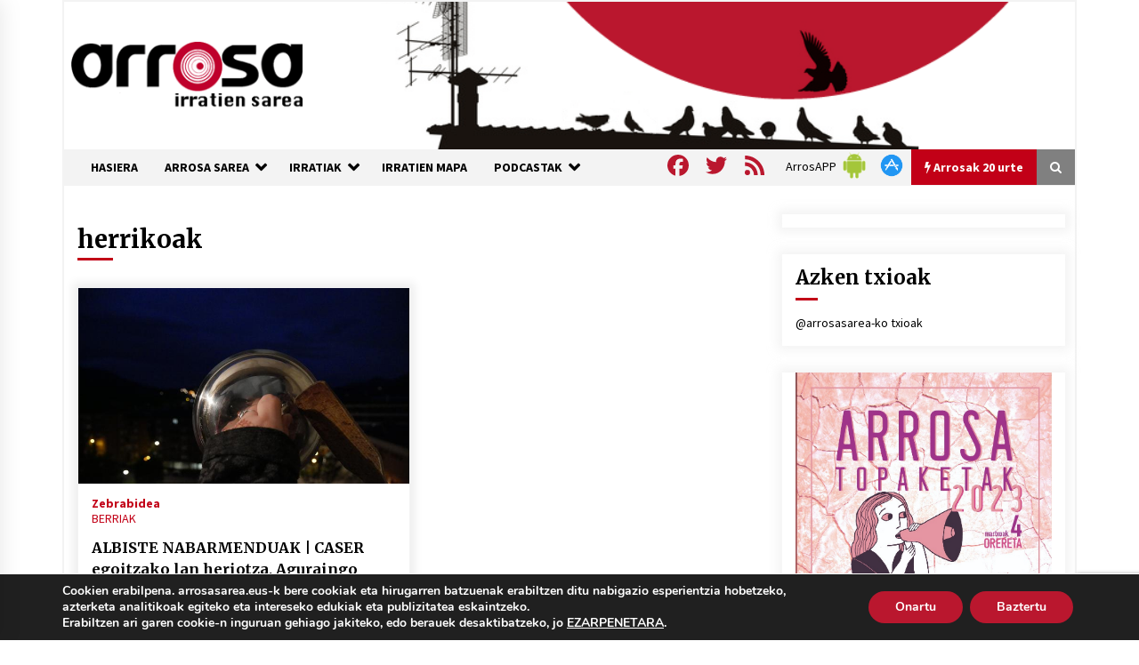

--- FILE ---
content_type: text/html; charset=utf-8
request_url: https://www.google.com/recaptcha/api2/anchor?ar=1&k=6Ld2AOQUAAAAAELhajn9Ld9yIQY4aAFn9bhNCp-B&co=aHR0cHM6Ly93d3cuYXJyb3Nhc2FyZWEuZXVzOjQ0Mw..&hl=en&v=TkacYOdEJbdB_JjX802TMer9&size=invisible&anchor-ms=20000&execute-ms=15000&cb=j6ukcfaqjv56
body_size: 45593
content:
<!DOCTYPE HTML><html dir="ltr" lang="en"><head><meta http-equiv="Content-Type" content="text/html; charset=UTF-8">
<meta http-equiv="X-UA-Compatible" content="IE=edge">
<title>reCAPTCHA</title>
<style type="text/css">
/* cyrillic-ext */
@font-face {
  font-family: 'Roboto';
  font-style: normal;
  font-weight: 400;
  src: url(//fonts.gstatic.com/s/roboto/v18/KFOmCnqEu92Fr1Mu72xKKTU1Kvnz.woff2) format('woff2');
  unicode-range: U+0460-052F, U+1C80-1C8A, U+20B4, U+2DE0-2DFF, U+A640-A69F, U+FE2E-FE2F;
}
/* cyrillic */
@font-face {
  font-family: 'Roboto';
  font-style: normal;
  font-weight: 400;
  src: url(//fonts.gstatic.com/s/roboto/v18/KFOmCnqEu92Fr1Mu5mxKKTU1Kvnz.woff2) format('woff2');
  unicode-range: U+0301, U+0400-045F, U+0490-0491, U+04B0-04B1, U+2116;
}
/* greek-ext */
@font-face {
  font-family: 'Roboto';
  font-style: normal;
  font-weight: 400;
  src: url(//fonts.gstatic.com/s/roboto/v18/KFOmCnqEu92Fr1Mu7mxKKTU1Kvnz.woff2) format('woff2');
  unicode-range: U+1F00-1FFF;
}
/* greek */
@font-face {
  font-family: 'Roboto';
  font-style: normal;
  font-weight: 400;
  src: url(//fonts.gstatic.com/s/roboto/v18/KFOmCnqEu92Fr1Mu4WxKKTU1Kvnz.woff2) format('woff2');
  unicode-range: U+0370-0377, U+037A-037F, U+0384-038A, U+038C, U+038E-03A1, U+03A3-03FF;
}
/* vietnamese */
@font-face {
  font-family: 'Roboto';
  font-style: normal;
  font-weight: 400;
  src: url(//fonts.gstatic.com/s/roboto/v18/KFOmCnqEu92Fr1Mu7WxKKTU1Kvnz.woff2) format('woff2');
  unicode-range: U+0102-0103, U+0110-0111, U+0128-0129, U+0168-0169, U+01A0-01A1, U+01AF-01B0, U+0300-0301, U+0303-0304, U+0308-0309, U+0323, U+0329, U+1EA0-1EF9, U+20AB;
}
/* latin-ext */
@font-face {
  font-family: 'Roboto';
  font-style: normal;
  font-weight: 400;
  src: url(//fonts.gstatic.com/s/roboto/v18/KFOmCnqEu92Fr1Mu7GxKKTU1Kvnz.woff2) format('woff2');
  unicode-range: U+0100-02BA, U+02BD-02C5, U+02C7-02CC, U+02CE-02D7, U+02DD-02FF, U+0304, U+0308, U+0329, U+1D00-1DBF, U+1E00-1E9F, U+1EF2-1EFF, U+2020, U+20A0-20AB, U+20AD-20C0, U+2113, U+2C60-2C7F, U+A720-A7FF;
}
/* latin */
@font-face {
  font-family: 'Roboto';
  font-style: normal;
  font-weight: 400;
  src: url(//fonts.gstatic.com/s/roboto/v18/KFOmCnqEu92Fr1Mu4mxKKTU1Kg.woff2) format('woff2');
  unicode-range: U+0000-00FF, U+0131, U+0152-0153, U+02BB-02BC, U+02C6, U+02DA, U+02DC, U+0304, U+0308, U+0329, U+2000-206F, U+20AC, U+2122, U+2191, U+2193, U+2212, U+2215, U+FEFF, U+FFFD;
}
/* cyrillic-ext */
@font-face {
  font-family: 'Roboto';
  font-style: normal;
  font-weight: 500;
  src: url(//fonts.gstatic.com/s/roboto/v18/KFOlCnqEu92Fr1MmEU9fCRc4AMP6lbBP.woff2) format('woff2');
  unicode-range: U+0460-052F, U+1C80-1C8A, U+20B4, U+2DE0-2DFF, U+A640-A69F, U+FE2E-FE2F;
}
/* cyrillic */
@font-face {
  font-family: 'Roboto';
  font-style: normal;
  font-weight: 500;
  src: url(//fonts.gstatic.com/s/roboto/v18/KFOlCnqEu92Fr1MmEU9fABc4AMP6lbBP.woff2) format('woff2');
  unicode-range: U+0301, U+0400-045F, U+0490-0491, U+04B0-04B1, U+2116;
}
/* greek-ext */
@font-face {
  font-family: 'Roboto';
  font-style: normal;
  font-weight: 500;
  src: url(//fonts.gstatic.com/s/roboto/v18/KFOlCnqEu92Fr1MmEU9fCBc4AMP6lbBP.woff2) format('woff2');
  unicode-range: U+1F00-1FFF;
}
/* greek */
@font-face {
  font-family: 'Roboto';
  font-style: normal;
  font-weight: 500;
  src: url(//fonts.gstatic.com/s/roboto/v18/KFOlCnqEu92Fr1MmEU9fBxc4AMP6lbBP.woff2) format('woff2');
  unicode-range: U+0370-0377, U+037A-037F, U+0384-038A, U+038C, U+038E-03A1, U+03A3-03FF;
}
/* vietnamese */
@font-face {
  font-family: 'Roboto';
  font-style: normal;
  font-weight: 500;
  src: url(//fonts.gstatic.com/s/roboto/v18/KFOlCnqEu92Fr1MmEU9fCxc4AMP6lbBP.woff2) format('woff2');
  unicode-range: U+0102-0103, U+0110-0111, U+0128-0129, U+0168-0169, U+01A0-01A1, U+01AF-01B0, U+0300-0301, U+0303-0304, U+0308-0309, U+0323, U+0329, U+1EA0-1EF9, U+20AB;
}
/* latin-ext */
@font-face {
  font-family: 'Roboto';
  font-style: normal;
  font-weight: 500;
  src: url(//fonts.gstatic.com/s/roboto/v18/KFOlCnqEu92Fr1MmEU9fChc4AMP6lbBP.woff2) format('woff2');
  unicode-range: U+0100-02BA, U+02BD-02C5, U+02C7-02CC, U+02CE-02D7, U+02DD-02FF, U+0304, U+0308, U+0329, U+1D00-1DBF, U+1E00-1E9F, U+1EF2-1EFF, U+2020, U+20A0-20AB, U+20AD-20C0, U+2113, U+2C60-2C7F, U+A720-A7FF;
}
/* latin */
@font-face {
  font-family: 'Roboto';
  font-style: normal;
  font-weight: 500;
  src: url(//fonts.gstatic.com/s/roboto/v18/KFOlCnqEu92Fr1MmEU9fBBc4AMP6lQ.woff2) format('woff2');
  unicode-range: U+0000-00FF, U+0131, U+0152-0153, U+02BB-02BC, U+02C6, U+02DA, U+02DC, U+0304, U+0308, U+0329, U+2000-206F, U+20AC, U+2122, U+2191, U+2193, U+2212, U+2215, U+FEFF, U+FFFD;
}
/* cyrillic-ext */
@font-face {
  font-family: 'Roboto';
  font-style: normal;
  font-weight: 900;
  src: url(//fonts.gstatic.com/s/roboto/v18/KFOlCnqEu92Fr1MmYUtfCRc4AMP6lbBP.woff2) format('woff2');
  unicode-range: U+0460-052F, U+1C80-1C8A, U+20B4, U+2DE0-2DFF, U+A640-A69F, U+FE2E-FE2F;
}
/* cyrillic */
@font-face {
  font-family: 'Roboto';
  font-style: normal;
  font-weight: 900;
  src: url(//fonts.gstatic.com/s/roboto/v18/KFOlCnqEu92Fr1MmYUtfABc4AMP6lbBP.woff2) format('woff2');
  unicode-range: U+0301, U+0400-045F, U+0490-0491, U+04B0-04B1, U+2116;
}
/* greek-ext */
@font-face {
  font-family: 'Roboto';
  font-style: normal;
  font-weight: 900;
  src: url(//fonts.gstatic.com/s/roboto/v18/KFOlCnqEu92Fr1MmYUtfCBc4AMP6lbBP.woff2) format('woff2');
  unicode-range: U+1F00-1FFF;
}
/* greek */
@font-face {
  font-family: 'Roboto';
  font-style: normal;
  font-weight: 900;
  src: url(//fonts.gstatic.com/s/roboto/v18/KFOlCnqEu92Fr1MmYUtfBxc4AMP6lbBP.woff2) format('woff2');
  unicode-range: U+0370-0377, U+037A-037F, U+0384-038A, U+038C, U+038E-03A1, U+03A3-03FF;
}
/* vietnamese */
@font-face {
  font-family: 'Roboto';
  font-style: normal;
  font-weight: 900;
  src: url(//fonts.gstatic.com/s/roboto/v18/KFOlCnqEu92Fr1MmYUtfCxc4AMP6lbBP.woff2) format('woff2');
  unicode-range: U+0102-0103, U+0110-0111, U+0128-0129, U+0168-0169, U+01A0-01A1, U+01AF-01B0, U+0300-0301, U+0303-0304, U+0308-0309, U+0323, U+0329, U+1EA0-1EF9, U+20AB;
}
/* latin-ext */
@font-face {
  font-family: 'Roboto';
  font-style: normal;
  font-weight: 900;
  src: url(//fonts.gstatic.com/s/roboto/v18/KFOlCnqEu92Fr1MmYUtfChc4AMP6lbBP.woff2) format('woff2');
  unicode-range: U+0100-02BA, U+02BD-02C5, U+02C7-02CC, U+02CE-02D7, U+02DD-02FF, U+0304, U+0308, U+0329, U+1D00-1DBF, U+1E00-1E9F, U+1EF2-1EFF, U+2020, U+20A0-20AB, U+20AD-20C0, U+2113, U+2C60-2C7F, U+A720-A7FF;
}
/* latin */
@font-face {
  font-family: 'Roboto';
  font-style: normal;
  font-weight: 900;
  src: url(//fonts.gstatic.com/s/roboto/v18/KFOlCnqEu92Fr1MmYUtfBBc4AMP6lQ.woff2) format('woff2');
  unicode-range: U+0000-00FF, U+0131, U+0152-0153, U+02BB-02BC, U+02C6, U+02DA, U+02DC, U+0304, U+0308, U+0329, U+2000-206F, U+20AC, U+2122, U+2191, U+2193, U+2212, U+2215, U+FEFF, U+FFFD;
}

</style>
<link rel="stylesheet" type="text/css" href="https://www.gstatic.com/recaptcha/releases/TkacYOdEJbdB_JjX802TMer9/styles__ltr.css">
<script nonce="Kbnb_8Iyxe36QjLFkFOHtw" type="text/javascript">window['__recaptcha_api'] = 'https://www.google.com/recaptcha/api2/';</script>
<script type="text/javascript" src="https://www.gstatic.com/recaptcha/releases/TkacYOdEJbdB_JjX802TMer9/recaptcha__en.js" nonce="Kbnb_8Iyxe36QjLFkFOHtw">
      
    </script></head>
<body><div id="rc-anchor-alert" class="rc-anchor-alert"></div>
<input type="hidden" id="recaptcha-token" value="[base64]">
<script type="text/javascript" nonce="Kbnb_8Iyxe36QjLFkFOHtw">
      recaptcha.anchor.Main.init("[\x22ainput\x22,[\x22bgdata\x22,\x22\x22,\[base64]/[base64]/e2RvbmU6ZmFsc2UsdmFsdWU6ZVtIKytdfTp7ZG9uZTp0cnVlfX19LGkxPWZ1bmN0aW9uKGUsSCl7SC5ILmxlbmd0aD4xMDQ/[base64]/[base64]/[base64]/[base64]/[base64]/[base64]/[base64]/[base64]/[base64]/RXAoZS5QLGUpOlFVKHRydWUsOCxlKX0sRT1mdW5jdGlvbihlLEgsRixoLEssUCl7aWYoSC5oLmxlbmd0aCl7SC5CSD0oSC5vJiYiOlRRUjpUUVI6IigpLEYpLEgubz10cnVlO3RyeXtLPUguSigpLEguWj1LLEguTz0wLEgudT0wLEgudj1LLFA9T3AoRixIKSxlPWU/[base64]/[base64]/[base64]/[base64]\x22,\[base64]\\u003d\x22,\x22wrHDmUQ0w48UBMK5TU4KH8OUw6I0wrlhbg9AJMOLw487TsKjYsKBXsO2eC3ChsOzw7F0w5LDqsOBw6HDl8OOVC7DlMKNNsOwIcK7HXPDvAnDrMOsw6TCmcOrw4tTworDpMOTw4fCrMO/Ulp4CcK7wqZww5XCj0BqZmnDiWcXRMOYw5bDqMOWw583RMKQBsOccMKWw53CsBhAJcOcw5XDvHvDt8OTTisEwr3DoSsFA8OiWWrCr8Kzw6URwpJFwqDDrAFDw5LDv8O3w7TDn3hywp/DtMOlGGhhwq3CoMKaXcKKwpBZdWRnw5ERwr7Di3s4wpnCmiNseiLDuyHCvTvDj8K0FsOswpcLdzjChTvDoh/CiDjDjUU2wpdhwr5Fw6DCpD7DmgnCjcOkb0vCpmvDucKOIcKcNg5uC27DiF0uwoXCh8KAw7rCnsOowpDDtTfCuUbDkn7DtwPDksKAfMKcwoomwpZnaW96wq7Clm9Kw4wyCldIw5JhO8KxDATChVBQwq0PXsKhJ8KKwpABw6/[base64]/CqsK+cMOTw4cNwofDg8OKwqlvwoghwrbDpW4DcxbDtsKgQcKrw7tDVsOdZcKlfj3DjMOALUEEwpXCjMKjRMKzDmvDvhHCs8KHR8KDAsOFUMOswo4Gw7/Dn1F+w5oTSMO0w5DDhcOseAUGw5DCisOccsKOfWcDwodiT8OQwol8I8KXLMOIwpkBw7rCpHQfPcK7BsKOKkvDqMOCRcOYw4DClhAfPWFaDGYSHgMCw7TDiylEUsOXw4XDs8Oyw5PDosOsT8O8wo/DisOGw4DDvQZwacO3YxbDlcOfw6Y0w7zDtMORLsKYaSrDjRHClk1tw73Ch8Kjw75VO0seIsONCnjCqcOywpzDgmRndMOYUCzDr3Nbw6/ClsKacRDDmEpFw4LCnT/ChCRkM1HChik9Bw8rGcKUw6XDuDfDi8KeUmQYwqpWwprCp0UPJMKdNjjDujUVw5TCikkUecOYw4HCkStdbjvCkMK2SDkFVhnCsGxqwrlbw6MOYlV+w4o5LMO8WcK/Nwg2EFVww4zDosKldmjDuCg/czTCrXViX8KsKcKjw5Bkb1p2w4Aww6vCnTLCk8K5wrB0S13DnMKMd2DCnQ0Gw7FoHDFoFipgwq7Dm8OVw5/ClMKKw6rDgWHChFJzG8OkwpNhS8KPPnjCr3t9wrDCnMKPwovDucOew6zDgBHChR/[base64]/[base64]/CucOTw4/DpsKqwrrDkMKGwrEwwqhUYsKsYMO6wq7CgcK9w7/CicOXwo0jwqPDpjlYdE0deMOrwr0dwpLCq1TDkhrDosKYwrrDuAvDoMOpwp1XwoDDvEDDrHk3w7xOA8KbTcOGInfDh8O9wpw0KsOTci4/bMKGwqphwojCjFLDtsK/w7t7cg0rw60yE3dHw6NIIcOjLHHDo8KqaHbDgcKLFMKoOBTCugLDtsOkw7jCksKfIC5qwpMCwp82K0tGZsOlMsKXw7fCgMOMM2nDmcOewrMYwpkXw6NzwqbCmsKPSMOXw4LDrE/Dj0XChsKYHcKMBTAtw4rDscKXwpjCqz5Aw5/[base64]/CnMODw54mwqLDhsKQwrzDpn12VEPCt8KXJcKkwpnCs8Kvwr4Gw4vCq8KqE0XDn8KvJijCmcKWK3XCrwbCpsKGfjDCghTDjcKTw6B4McO1ZcK1IcKzIxTDl8O8csOKNcOAbMK/wrbDq8KjYRVzw6fCisOKDxfCkcOGGcKULMO0wq59wp5QbcKQw6/Dq8OuRsOTLSzCkmnCtcOrwqkmwoBEw5tTw6vCrxrDnzTCjTXCigvDmMOrecO8wovCisKxwo/DtMORw4zDk2RgBcOZeW/DnCsbw7jDr0d5w7tCPXbCnzfCpmzDo8OhSsOZB8OmB8OnTThmGn8XwphzNsK/w5vCo2Yuw6ZfwpHDnsKVOcK+w5howqzDhD3Cv2E/FSvDp3PChws6w59qw6B6cEXCucKhw53CisKXwpRTw5DDpsKNw79CwrZfS8OuEcKhDsK/[base64]/Cp8OPUMOrDsKgwqAFf8OcwqpmB8KOwokzYw0VHk4oTEMRTsOEE1nCh0HCoRATw6NAwpfCkcO/[base64]/w4FfwowxBT4KH8OXw4DCu8OcwpDCsnvCnMOTw6VAJGjCscK2ZsKKwr3CtSgzw7rCisOzwo0GBcOvwrdmcsKEZH3ChMOkPybDoUvDhCDDsn/[base64]/DvhDDr8KpJ0/[base64]/[base64]/Ctm/CjcKTwokiE8O2w5PCqnN0J8KSPVnDtcO9T8O7wqc9wqJdwpx5w60bF8OnbRkMwpFSw4vCmcODalNvw7PDpTZFXsKVw5vDlcOGw7g9EnTDn8KAecOAMQXDkhLDi0/CmsKmMxHDkyPCt03DpcKbwq/[base64]/CrX/Cgl3CocO8wrrDuR7CmGnCh8OtwqbDlcKvRcOxwosmKE0qBm3DjHzCvm97w6fDucOJfSwBD8OgwqfCk2/Cn39kwpHDpU1/LcKuXFjDnivCmMKXcsODG2jCnsOSUcKrYsKFw6DDu30/[base64]/DvcOpZTHDl8KkXBsxw6/[base64]/woZ2woxPHR9vwrIJw69lSMOYFD7CgyvCsH5Nw7rDlsOCwq7CoMKBwpLDmiHCjjnDgsKpP8OOw57DnMK0QMK1wrfCiFVgwo0kbMK/wooKw6xIwqzCicOgEsKUwpA3wpIJR3bDt8OJw4jCjUAuwoDChMKLCMORw5U1woPChi/DkcK6w6TDv8KoJy3Clz7CjcORwrkKwrTDuMO8wqZwwoRrBDvDrh7Dj0LCvsONZMKgw701EDfDqcObwr1UDBHCisKgwrXDhyjCv8O1w5rDpMO/d3sxdMKpERLClcOMw7I5HsK4w4htwpkDw77CksOhLm/[base64]/[base64]/[base64]/DtWzCjcK/R8KmXxRSwq3Dh3nDvDsBeGTChCrChcOIwoDDk8KHYj5swprDnMKsbknDiMOAw7ZJw6FDe8K8J8KCOcKkwpdyGMOlw75Yw4fDhH1/Jx5TXsONw6tBLsOUeyQEGkc5eMKtasOhwoEEw6ZiwqNdfsOgHMKUOcOKfxjCpWlhw7RGw7PCmMOJSQhnQMK8wqIUK0TCrFLCmyjCsRxdLCLCmDcsWcKWcMKrXlXDgsOkwpTCgGnCosOkw5BCKWkOwowrw7jCg1cSw6rDglBTZynDj8KHMBxnw5sfwpcyw4/Cpy5NwqnDjMKFHxRfPxJHw50gwrjDuSgZSMO0TgJ5w6fDucOiA8OKJFPCrsO5JsK+wrLDhsOKTTNzXns7w5vChzEAwpbCsMOXwoPCncKUMy/[base64]/[base64]/CqWHDhHTCpgRnwrw0CcK0wqXDocKlwpjDvRDCqHs4FcKlID5Iw7PCsMOtbsObwpt/wqNNw5LDj1rDlcKGCcOzV1pswoVBw4VXeHABw65Sw7nCmSk3w5BdXMOTwpzDlMKmwp9oZ8OoUA5QwooaV8OJw4bDqALDqTx9CglhwpQIwq/Co8KLw63DqcKPw5jDtMKVXMONwp7DsBg8GsKKU8Kdw6Rzw5TDhMOiZQLDicOBLi3ClsOJTcOIKS1Hw6/Crg7DqkvDs8KCw6rDiMKZWGdxDMOHw4xHRWdUwovDpzs6c8K+w4DCvcOoOXXDtCxPbDHCvwbDk8KJwo7DqADCqMOFw4fCj2nCqBLDtFppZ8ONEW8cBUDCiA90a20awr7DpMKnUTM3bWLChMKbw5wlAXQuQwbCtsO/wqbDqcKyw4LCkwbDusKRw4zClEkmwrfDnsOgwrnCpsKleEbDrMKSwqhUw6cawrrDlMOkw55uw5l9MwYaE8OsHh/DkQrCnMO7f8ONGcKUw47DscOMLMOtw5JtQcOSP0DCsgs2w5YodMOcX8K2V2kDw4AoM8K2HFTDpMOWHgjDg8O8F8OFDkTCunNIHR/CsxLCjFBmAMKzdGtiwoDDolDCosONwpYuw4R6wrfCncOcw6lcTlTCu8KQwpDDgDDClsK1esOcw5TCiFvDj03Dv8OKwojDlgJ8QsKgPgLDukTDusOcw7LChj4+WnHCkVHDmsOnLcKJw4rDoALCim/ChCxvw5DCqcKQSmrCox8nbVfDpMOmTcKNImfDrRnDssKkXsKyPsOVw4rDlnk2w43DjsKVCCscw7zDuA3DtElOwq5FwoLDkWFWHwTCpzrCvjExbl7DlBLDq3/Cu3TDkQ8pClhGLlvDtCAGDjozw75LNcOYWlYlUkPDrB1owphWUcOQf8O9Q1RKdMOcwrzCqmc+TMKrD8KIY8O8wr1kw4JUw7PCmSYHwpl9wpzDlnjDvcOfBmLDtzodw5rClsOUw7JAw7hZw4N4NsKCwqtdw7TDq2zDiU4TMR4zwprCnMK/[base64]/Ds3pXwoEAwrnDl8O0wqLCncKJw77DmmVXwofCqwwoKSLCuMKPw5k6IWJ6ETfCmADCvk58wot4wqHDqH0lwpLCvjLDvHPCg8KMf0LDmX/DnDE7TkjDscKiFBFow6/DsAnDny/Cog40wobCksKHw7PDoCwkw5gpYcKVMsOPwo/Dm8OKCsKaFMOBwqfDjMOiIMO8H8KXA8O0wqLDm8OJwocKw5DDsS0fwr09wqY8wrkjw4/[base64]/AwFywqRwHcKwwoVIwopDNCUnw6A/VzPCoMOdFS57wqPDnhDCocKFwq3DusOswpLDlcO7QsKMU8K0w6x4GRhFNgfCn8KOV8OwT8KzCMKkwprDsCHCrjTDpWtabXBzKMK1WXfCtg3DmVnCg8OQLMO7BMKvwrAOf0jDvcO2w6TDisKECcKXwqNIw67Du3/CuR5yFHRiwpTDhMObwqPCosK8woQAw7VWCcKZJFHCksKOw4QNw7XCs2TCuQUnw6PDpiFccMOlwq/CtkkWw4Q0YcKww7lvDhVoQDVIS8K6Q1ttG8OvwrhXfWVmwpxSw6jDm8O5XMOaw6jDgSHDtMKjD8K9w7YdQcK3w6B4w4o/c8KdO8OqcUHDu0rDrnjDjsKedsOBw7xAJMK1w688VsObKsOrbw/DvMOnDxHCry/Di8KfYyTCuj1sw68mwp3ChsOOHSTDvsKlw79UwqXDg3/[base64]/DjMKbw5BCwq/Cp2jDqMOfw7AhasOIZFLDm8Kkw55HfsKTO8KkwplDw68+KsOxwolyw70hDBHCjhcdwrpsQDjChiJzEy7CuzvCp2IywokCw6nDnXZDQcKpBMKOBQXClsKtwqvCn2IjwozDicOICMO/b8KuTl8ywoHDqcK9FcKfw4c6woAfwpXCrCTCrkp+e09rDsOIw6VNbMOww5DCtMKsw5EWc3FXwpHDsSXCssKYTwZ/OUPDpxbDsw56RFpJwqDDnHtEI8KEeMOhNALCrMOSw6jDgirDtsOdPxLDhMKlwoZZw78QfRVNTCfDnsOeOcO7cUx9HsKgw6VkwrbDliDDgVUXwoHCo8ONLsKTFXTDrBF1w4VwwpnDrsKoD2/CiXhZCsO7wojDmsOFWcOWw4PCv0rDizwsS8KsR2VrGcK+IsKjwrYjw7I1w5nCssKdw7nChlxow5vDmHBXSsOAwoISCsKuGWIsTMOqw73Dj8Omw7HCsmfCgsKewqLDukLDh1jDtQPDv8OvP2PDiRnCvSjCoTZPwrJawo9Fw7rDvCUXwrrCmVpVw5PDlT7CjW/CuAPDucKQw6w7w6XDosKlPz7ChlTDsDdFBnjDicOTwpTCm8OnP8Kpwq0lwpTDpRosw5PClHNEbsKmw77CncKoNMOHwoB0wqzDqMO+WMK3wpjCjhfDiMO6EXlsCyY3w6LClhjCkMKSw69tw5/CoMO4wrvCpcKYw6MxYA5nwo4GwpBYKj0iasKCLFDCnTlxdsOcwr8Lw4xowoTCpSjCi8K4GHXDhMKIw7pEw4gxHMOUwrbCvmRdFMKIwrBrPGHCpCRdw63DgA3DpcKrB8KHCsKnBcOmw6Ahwo/ClcOKOcOMwq3Cq8OSSFEqwp0AwoXDusOFD8OZwolkwpfDucKvwqI+eW7ClsOOV8O0EsOWQHNAw7dTV31/wp7DhMKgwoF7ScKOOsO4EsO7wqDDlXzCuBZdw6bCrMOqw5rDsCbCpTcAw4gga2XCqnFvR8OGw49pw53ChMKYaAQ0PsOmM8KoworCh8K2w6XClcOWEH3DlsKQT8OUw5nDtBbDu8KpL1EJw5wewoLCusKRw58OJcKKRW/DvMKTwpPCoXbDgsOsU8KSw7NldUY0LSArFzgDw6XDnsOtXXxQw5PDswY4w4Nmc8KVw6XCrcOdw67CsmNBISg/KWwVKDdPw4rDg305D8Klw4wDw4XDpxMiXMOUEcOLUsKawqzCiMKDWXl/XwbDn0Q4N8OJJUvCiCEEwpTDjsOLQsOiw73DqnLDpMK2wq5Ew7ZfU8KQw5jDicOLw6J8w7HDv8K5woHDlQ7DvhLDrmrCjcK9w5DDlgXCp8O3woDDjsK4D2ghwrdXw5BAdcOeRwHDl8KqJyPDlsOjdF7CozLCu8KqAsO7O3gVwofDqRgSw5Jdwrc0wo/DqyfDmsKgT8K6w6M5Ygc8b8OifsKtHUrCq19Jw7cDaXVywq3CpMKkfULCjl7CpMKSL3XDo8OVSj1/JcKww7zCrgMMw7PDrsKFw6TCtnEnd8O5fg87XAFDw54VdRx3VMKww51mJ3BsdGPDgcOnw5fCp8KmwqFUWBEGwqjCoirDnDHCnsOVwr4TF8O/AVh2w69nb8KiwqgiMMOgw6o8wpHCu1DDmMO+LMOGd8K3RMKUWcKzH8O+wq4eNAvCiVLDiQddwpRww5EbJwRhN8KKMcOSNcOrd8OmSsOLwqjCnGLCj8Khwqw3VcObLMOFwrAMd8OIG8OSw67DrBU9w4ItZR7CgMK9d8KGT8OowoBdwqLCscK/MkVbdcK7BcO9VMK2LSZ8OMK2w6jCoTXCl8O7wq1bTMK5O0BpbMOYwrjDgcOjRMO4w7MnJcO1w40MTkfDpEzDtMODw49NUsO3wrQtM18CwpcvCMKDEMO0wrNLeMKlMys8wqzCoMKDw6ctw6fDqcKPLGPCl2/CsWUzJMKbw6owwo3Cn38+DEofN2gEwqYDKmEJJsOzG0wYD1nCu8OuJMKEwrHCj8KAw4LDml4RLcKNwrTDpz98PcO8w71UNl7Crg4nYlU6wqrDj8OfwpHDjH7DqCNbAcOCXVM5woHDrF06wpXDuhDCtVRvwpTCjjYTGTHDpUtAwpjDoEfCucKnwoAScMKVwoVFJS7DrD/DomNGEcKqw584fMKqNTAHbwB0NEvCqTMAZ8OUD8Ocwoc1BFEKwosMwoTCmHl6CsKTd8KqTWzDtRUVIcO9wpHCosK9bsO3w6wiwr3DlxpJC2sWTsONF3/[base64]/QsKmwosYwp48w4nCo8OqRydFc0zDrFBFwqXClyRew4TDg8KPE8K4MgXCq8O2bn3CrHMCYx/ClcKxw4hsQ8KuwpxKw6Vlw61jwpzDqMKOdMOPwrYEw7gycsOqIsKaw4HDgMK0EkZnw47CmFs4bAlZRsKyYh1PwqPCpn7CvB9HbMKNecKZRjXCiw/[base64]/ZsKrBwfDjsOuw6o1w5DChsKWwrAzwq0qwoTDpHzDhV/CpsKbHcK3BQvCkcKvCFjDqcKIKcOHw5skw71mVXUbw6p+PgbChcOhw6nDol1cw7JYaMKxY8ORMsOAwp4VEmJow77Dj8KuJsK+w7nCpMO8YklwWMKAw6TDjcKOw7HCnsO4GkjClMKLw5TCo1XDmTbDgRBEZyLDn8O+wo0JHcKiw41WNcO9ZcOCw7Vnd23Cgh3DikDDj2/Do8O+AS/DsiwowrXDgGvCucOxJSBew5rCmsOLw6B2w6d1V38xKkR5dcOOwrxLw5kJw6TDjgppw6tawq9mwoMIw5PCt8KxAcOvNGoCJMO0wp5NEsODw6vDv8Kow59fDMOiw5h1MnpmUsO6MULCuMKTwpNow59qw4/[base64]/woA3G8KfwqZrQcO3DCHDrD1uwohOw7hLwpnCgizDocK4J1fDnD/[base64]/CpsKcw4hJw7PCpAACPiUuw5o4TcKNQl/[base64]/DmsO+NMKhwp4fTgXCrxjCh8OkwpnCqMK/[base64]/ZTgZdWo3EcKfw47Dl8KFwqbCg8Ksw79uwrQ/N0kfUTLCkCtfw70rIsOAwpHCmgjCm8KZXyzClMKpwrTCssK7JcOSw73DtsOvw6/CnEXCiX4VwrzCkMONwqMEw6A4w6zCmMKyw6UhDcKnM8OWWMK+w4rDl1gKXVkkw6nCvhUewrfCmsOjw6tKGcO6w5Nvw6/CpcKTwpZKw78OOB9WJ8KJw6xywpNrWnfDmMKHIUVkw7QQKFbCvsOvw6lmVcKpwrLDkk4Zwp1rw6jClG7DkWFkw4TDsR01JVxEK0lDc8Kmwq8KwogRXMOvwqIww59VfQLChcKQw5Rew68kIMOtw5/DsDwBwrXDmmbDgC9/fnApw4IIXsK/[base64]/BAzCtsOcSkEsw7nDsV3CvETDoVNGwp5LwqJUw6FpwpjCpwLCoAfDnwBTw5Fuw78Gw6HDh8KIwqLCu8OTA3HDgcKoRWYjwrEKwpNlwpQLw6NPD2N+w4TDj8ONw4PCiMKTwoR/VmltwoJ3I03CosOWwqXCtMKOwoQpw4wUDldOEBBzYEUJw4BPwrfDmcKSwpfChRPDmcKrwqfDtUtgw7ZOw5B3w4/DtADDnsKuwr/[base64]/Dn3hfW03CnsKow5EvwrcnNsONasKvw6vCjsKdO0HCgsOrScOyUDA/CsOUYQ98HcOtw6Ykw7PDvznDpDfDvgduE18vasKNwrXDm8K6e3/CpMKiIsKGGMO/wqDDkjcqbnF7wpLDhcOvwoRMw7HDsknCsxTDpgUfwq/ChnrDmB3Dmn4Fw5cxBVx2wpXDqQnCjsOsw5rCgQ7DhsKQD8OuOcOqw5FfZ0Mywrp3wo5nFiLDonXCpWnDvAnDqCDCgMK9CcOsw7Uow43DlmrDiMOkw65wwo/DocOKDX1LCMO6FsKAw50twrYVw4QWMU7DgTHDlcOPQizCm8O9f2Vpw7lLSsOpw681w75penI6w63DtTfDtRPDk8OaBsOfLWrDtB9+VsKuw6HDk8OxwoLCmjZOBl7DvyrCuMK2w5DCig/[base64]/[base64]/CvDfDn1nDmcOdDcKxFVFlNMKRw4/Dr8KuwrAfw73DjMO7U8OGw7ZQwqIZTCLDj8Ktw408VXFMwp9eFQfCuzjCgTbCoAtIw5giScKJwo3DmxNWwo1BG1jDoQrCt8KgF09Sw7InUsKhwp8Se8Kbw6g4A1HCmWTDlAdbwpXCqMK8wq0Mw6JqDyvDk8OGw5HDnyYawqzCkg/DscOpJnlQw7tXMsOUw6NRLMOUdMKFd8O8wr/[base64]/[base64]/DqxDDuMO2ZcKJFMOPGSLDssOxwpdIJEbDk2x4w6Nqw47DhF00w4AfW2VubknCiQkZL8KdLsO6w4p/UMO5w5XDmsOZwpgDZwvCgMKww5HDicOzd8KqBhJCFGgswoQEw7ozw4d4wq/DnjHDucKMw5UOwrliH8OxaQXCvBVDwq/Cj8Oew4LDkgvCp0ZDUsKzQMOfecK8TcOCCm3CvyE7FQ1uU0bDmDhiwqzCtcK3WsK5w4dWbMKcKMK+PsOHUE4xQxFpDALDtFcMwrh1w4XDgH50dcKOw6bDncOIF8KYw61XCWURLcOtwr/CpQzDthbCrsO1I2NAwrtDwpBmKsK0bA/DlcO1w7TCtHbCnGpMwpTDtV/DpgzCpzd3w6DDv8K7wq8iw50re8OVFGjCrcOdFcKrwrHCtEs8wqDCucK/HDcAeMOsOmgIa8OCeWDDgsKSw5/DkGZOMUoLw4TChcKaw7xuwrfCnl/[base64]/RWYsF8KyJzDDvjgIwoB8QFB0VMO0aUbDr3XCkMO3A8OYUw7Djn4odMOjYMOVwo/[base64]/Cp3bDiMOqCTUiw5PCtsOowqnCmxAIw5U5wpDDpj/DnyQrwrbCocODKsOgOsK0w4I7IsKfwqg+w6PCh8KpaiA5esOZLsKnwpLDqn08wooWwrTCrTHDplA2TMKPw4JiwocWKXDDgsOMaErDknBaSsK5MkfCuU/Cl0XChBN2YcOfLsO0w7/CpcKfw7nDkMOzTcOew7fCunvDvV/[base64]/[base64]/[base64]/[base64]/DHDDm1VRdXsywoHCk37ClMK1wrzDjWV9wq0rw5N7wocRdgXDpAvDj8ODw4HDucOyWMO7Ezs7aCrCmcKjQC/CvHcjwqvCvlV6w5YuPGxnXwljwr7CpcK6ews6wrTCk3Nbw5gwwp3CgMO4ISLDjMOswpLCgWjCgiFFwpTDj8K/TsK5wrHCucKQw5MYwrJtLMOLJcKsOcOHwq/DhsKuwrvDrVfCpjzDnMOISsK2w5bChcKEXMOEwoQkXBLCnBfDiElXwrDCpDN+wprDtsOnEcONZcOncj7CiUjCg8OnGMO3wpxrw5jCg8KOwo/CrzcAHMKcDkPDnFHCu3HCrFLDiEk/woFME8KQw4LDp8K3w7l4TGfDpGNsJgXDk8OOZ8OBfhtkwogCWcOAZcOtwqnCkMOqETDDj8KjwpDDuiliwrnCssOBDcOECsOvBiLCiMODdMORVysFw6s8wp7CucOZLcOtFsODwrnCoQXCmX86w73CmDbCqDl4wrrCmxQCw5ZeXyczw6MHwqF5Hk/DpDrCucK+w4/Ci2TCs8Ksb8OrBVRWEcKLY8OvwrnDtl/CucO5EMKTGSXCt8KqwoXDqMKXDBjCgsO+YcKMwrxdwqPCrcOCwp3DvcONTCnCiULCucKzw745w5nCq8KzFCgOAllMwrXCv2YZLQjCqGFpwpnDhcOnw7E/LcOYw4NUwrZNwoUhZwXCosKLwqpVWcKPw5QsSsOYwpZiwonClgxBPMOAwo3CjsOQwpp2w6HDvhTDsl8GBTIVRFfDgMKHw5Jlfn4aw6jDssK3w7DCvEvCm8OleEMlwqvCmE92BsKuwpnDv8OAMcOWHcOCworDm3JGAVXDlR/DscO5w6LDlUfCvMOXJ3/[base64]/wq3DknrDgMK2MWzClwkxfsO1EmHDoS8CFl9hb8Kpw7XCisO8w5hYAkDCn8KOYwRTw5U8Q0fDi1LClsOJZcKoQsOyRMKdw7fCjAHDk3rCl8K1w49bw71rIsOnwo7CkiPCm2DDtXvDgUjDhgTDhl7DvA0TRETDmS0VWyJdMMOyVTTDm8OcwqrDo8KSw4Bzw5oow5XDtk/[base64]/[base64]/[base64]/wq4RwqDCi8OXwqnCjcOBIm7CmjTDhVrDpsO5w5hoN8OHBMKtwqZ2Ox3ChG3CuWcMwrBHM2TCmMOgw6TDixMhKARawrZnwoh/[base64]/[base64]/[base64]/CsFpALcKMQkLDtFw1w6PClsKLSXwdRMOZwp8/w4osLnLDsMKRdsO5FFPCoFjDtcKmw5lMFHkMeGhBw711wrdwwr/Do8KLw4jClQfDrF9TVsKIw6oPACPCkcOTwqJdLBFlwr8jcsKkLVbCux00w4zDtg3Cmm4ZdEgvMmHCtgkCwrvDjsOFGUlWacKWwoteZMKHwrfDp0I4SV9HbsKQasKwwqrCnsKVwqAOwqjCni7DjcOIwrcBw7stw44faEbDjXwUwp/Cvj7DjcKmVcKawrVkwrDDocKHO8OfQMO4w5x6ZmjDoRp/IMOpY8OjPcO6w6sOCjDChcOuZ8OuwoXDh8Obwr8VCTcuw6/CsMKJJ8OHwqcvZWDDnwPCg8OoWsOwB2orw6fDvsO1wrs/[base64]/Dsg85GGB9HXYAwoISwo3CvyHCocO7w6DDu0oTwrPCs2QWw7HCkwt7LhrCr03DvMKgw70/[base64]/w47CosOnTDHCh17Ct3zCuijCm8OuHcKHLMO7wqB0J8K6wpJWIsK7wogxS8OnwpFod04mazvCsMKiCwDDkHrDsWjDt17DnHRDdMOXaCROw4XDicKKwpVDw61TC8OlQDDDuALCi8Krw6tlS3bDusO7wp86QcOOwo/[base64]/DvcOvwo56w5bDnQt+KGjCgWw+bVQUGlFGw6lnEsOmw4pNLgzCkjHDrsOYwo99woRzHsKnLkvDoSchb8KsWDxdwpDCh8OmcMOQe3lawrFcKnHClcOjRADDvxZzwq3CqsKrw7Mmw5HDrMOEUMO0VH7Cum3CjsOzwqjCqlpMw5/DnsKUwqXCkS0AwpgJw6AJA8OjJMKmwo3Co29Hw7tuwrzDqzp2wrbDucKXBCjDscOKfMOYI0FJfHPDjXY5wrzDn8K/Z8OXwqDCsMKWKh4AwpltwoESbMOZZ8K2TmtVeMOESF5tw6wjH8K5w6fDiFdLc8KgfcKUCsKww49Dw5oGwqnCm8Kvw5zCugM3aFPDrsKPw6Egw5QuOBvCjxvDlcO/Vx/DpcKVw4zCgsKow7XCsjJSdjQ4w49jwqLDtMKkwoUNM8OGwqXDqDpYwpnCuErDrxHDs8Knw7ouwrB7VWtywrFYGsKfwoUNYX/CtwTCjGR0w61iwo5DMmbDujjDhMKzwptqC8ORwrfCsMOFNXshw71hMxtnw5seNsKuw4V5wqZCwpowSMKkEcKvwphDDCRUNCvDsTRuDTTDrcKSDMOkJMOnF8OBIDU+wp9AMg3DqkrCo8Obw6/DhsKTwrlkLHXDl8KjGHTDrlV2I2QLM8KLKMOJZ8Ktwo/CkxDDtMOyw7HDmlo4OSV0w6bDncK0AsO0fMKwwoU1w53CqsKEecK1w6AGwojDhicHHSBOw4PDgHoQPMOtw4odwofDvcOebwpSJsK1OgbCvmLDmMKzCsKhHCbCpMO3wpDDih/CrMKdMxs5wq5dHirCtUBCw6RyOcODwpNAJsKmVQHDiTlNwr86wrfDtkgtw51gAMO9CWTCqCnDrntUfBFawqllw4PCn0dMw5law708AHbCrcOTB8KTwp7Cn0sKRwBrNz/Dn8OUw5DDp8K6w6RyTMOndnNRwpbDkBNcw7bDs8KpNQDDtMKMwqA1DHvCtTl7w7ZxwpvCuhASQMO3fGxOw7ceIMKAwqEawqkaXsO4U8Odw7Y9J1PDuFfCjcKWcMKfJ8KDKsOGw7TCjcKmwoUHw5PDq0sKw7LDlErCsGZWw58aLMKRMHvCjsO/[base64]/YMOFwoMqMsOtw6ldwpzDocO5S2gAW8Khw5QndMKgdCbDicOjwrhrT8Oyw6vCuybCjSkgwp8FwollXcKpL8KTZATChgM9U8O/wrXDgcK1wrDDjcKAw53CnC3ChkPDncKLwrHCl8Ocw4LDgBvChsKADcKQNVjDscOlw7DDqcOhwq7DnMOBwq86MMOOwpFkEA4Ww7VywrkDV8KYwq/Ds1nCjMKLw6LCgsKJDgQZw5Abw6TCqcOwwoEdPMOjOGTDn8Khwp7CrcOAwo7DlwLDnR/CscOvw7LDpMKLwqtawqhcGMO9wp4DwqJXQsO/wpxBQ8KIw6cedcKSwoEww6cuw6nCqhzCsDrDonHCq8OHG8KGw4d4wrHDtsOmI8OeByNWVMOqRxAtLsK5EsKuFcOXFcKMw4DDsEHDp8OVw7/CqHfCuxVidC3Cqywaw61Jw545woLCqhHDqBPCosKmEMOxwohvwqHDtMKZw57DoGJndcKwO8KBw6PCuMO6eCJrJAfCrnMPw4/DuWdcw5zClkvCpwkPw5w2KXPClsO2wrgxw7zDrWw5HMKdXMOXHsK4d1lbEsKJLsOFw4hcfTXDknrCu8KcQDdlKAFUwq4/PcK4w5Ztw4PCk0cWw7HCkA/DpMOPwo/DiwLDkA/DoydmwrvDtjMpX8KKIkPCgCfDv8Kfw7oWFDdiw4ARJcOqdcKTAGwyNBrCuyfChcKCI8OxLsOVeGjCtMK1J8O7T1nDkSnCscKSJcOwwpbDtR8oTxg9wr7Dq8K4w4TDjsOuw5zCucKWMT1uw7jDqCXDqMOswrQ1FWfCrcOQVwZrwqrDnsKAw4Unw5/[base64]/w7HCj8OzwrLCpsOUXll6WhFtP3QiwpLCq3xeJcKPw4MHwqlxCcKWEcKnGcOXw7/DqsKsH8O2wpnCu8KXw6EKw5AEw6QvScKyTCRJwoLDk8KVwqrCh8Ohw5jColnCnSzDrsOtw7sew4nCrMKdU8Kiwqd4VMOVw5/CvQUbMcKjwr4cwqsAwp7Du8Kiwq98JsKiU8K9wrLDqgDCjWXDv394YwMdA1TCtMKkA8O4J2hAOGDDjCpjIAQYwrMbfgrDszZIfSPDtwEow4Now5wmIsOpYsOWwqjDoMO0QsK5wrM+FC4kacKJwpvDr8OiwrtgwpMgw5DDpsKURcO7wqk/dcKkwq4nw5HCpcOQw7FmDMKGAcO9d8OAw75Yw6xkw7tGw6/CrwkJw6jDpcKhw69aNcK8NCXCtcK8QSHDiHzDo8Okw5rDjgcpw6TCtcOeSsOWQsOdwo8ga1V6w5HDusOTwpgLRWvDisKRwrHCsGUXw5zCucOgaX/DssOaVDvCt8OVLA7CsFQVw6bCvD7DpUpVw6NHW8KlK0UjwqDChcKDw6DDmMKWw6fDgWRUdcKow4vCtMOZF1Z8wpzDjkdWw5vDun1Iw7/[base64]/BQsCLwTDnzAswoDCnsKUw5jDhE/CvcOow4VVw7HDlcKdw4JBJcOCw53CnGHCjT7DlgdYVhXDtE8hQHB4wrRrdcOoWSEHWzLDlsOZw6R8w6VAw7PDsAfDin7DmsKKwqfCr8KVwq0wEsOcCMO3J2ZoC8O8w4XCmTpUEW/DksOAd0DCrsKrwoVww4TCtDfCtnTCmnbCnU7ChcOwYsKQasOzMMOOBMOoFVV7w6ETwok0Z8OXPMKULDonwrLChcKQwqfCuDt3w7oZw63Ch8K0wqgOe8O1w43ChBjDjhvDmsKpwrNPS8KJwqgBw6nDj8KUwrDChQnCuBw+K8OGwpxaVcKHS8KhYx1Xa0RWw5/DrcKIb0c1VMO+wqAQw5s+w5M4EjBjEGc\\u003d\x22],null,[\x22conf\x22,null,\x226Ld2AOQUAAAAAELhajn9Ld9yIQY4aAFn9bhNCp-B\x22,0,null,null,null,1,[21,125,63,73,95,87,41,43,42,83,102,105,109,121],[7668936,808],0,null,null,null,null,0,null,0,null,700,1,null,0,\[base64]/tzcYADoGZWF6dTZkEg4Iiv2INxgAOgVNZklJNBoZCAMSFR0U8JfjNw7/vqUGGcSdCRmc4owCGQ\\u003d\\u003d\x22,0,0,null,null,1,null,0,0],\x22https://www.arrosasarea.eus:443\x22,null,[3,1,1],null,null,null,1,3600,[\x22https://www.google.com/intl/en/policies/privacy/\x22,\x22https://www.google.com/intl/en/policies/terms/\x22],\x22E0hAjTk9D76V4ZK3eAjqLc5CZWyBKYTU4z1ZP8TT0dM\\u003d\x22,1,0,null,1,1764032664170,0,0,[112],null,[105],\x22RC-jTJBy3VpYgjSyA\x22,null,null,null,null,null,\x220dAFcWeA45YVUjz05YhUsqc3PCxyxpdWuTHydMU3sEC3hnnLC8hYNVIKHFWLR07XeG6443-h3RDmt8FhZ7Q9XeVFvMml90CRUqoA\x22,1764115464272]");
    </script></body></html>